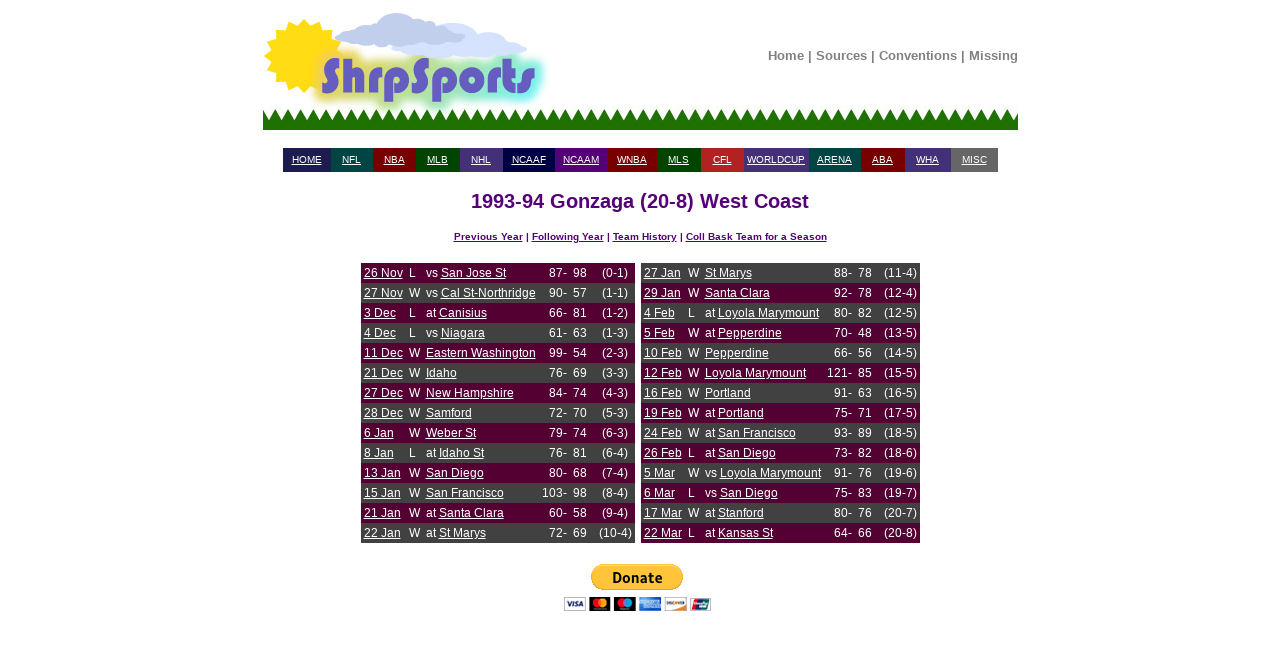

--- FILE ---
content_type: text/html; charset=UTF-8
request_url: https://shrpsports.com/cb/teamseas.php?link=Y&team=Gonzaga&season=1994
body_size: 4067
content:
<!DOCTYPE HTML PUBLIC "-//W3C//DTD HTML 4.01 Transitional//EN" "http://www.w3.org/TR/html4/loose.dtd">
<html lang="en">
<head>
<meta http-equiv="Content-Type" content="text/html; charset=ISO-8859-1">

<title>1993-94 Gonzaga</title><link rel="stylesheet" type="text/css" href="../style.css"><link rel="stylesheet" type="text/css" href="/cb/style.css"><link rel="stylesheet" type="text/css" href="../print.css" media="print" />  <link rel="StyleSheet" type="text/css" href="/includes/style.css">


<!-- Google tag (gtag.js) -->
<script async src="https://www.googletagmanager.com/gtag/js?id=G-ZC36PW4B11"></script>
<script>
  window.dataLayer = window.dataLayer || [];
  function gtag(){dataLayer.push(arguments);}
  gtag('js', new Date());

  gtag('config', 'G-ZC36PW4B11');
</script>


    <meta name="viewport" content='height=400 width=950 initial-scale=1' />

<script type="text/javascript"> 
 var infolinks_pid = 3292339; 
 var infolinks_wsid = 0; 
</script> 
<script type="text/javascript" src="//resources.infolinks.com/js/infolinks_main.js"></script>


<div id="header">
 <center>

  <table width="755" cellpadding="0" cellspacing="0">
   <tr>
    <td style="width:296px; height:122px;" rowspan="2"><a href="/"><img src="/images/shrplogo.jpg" alt="ShrpSports Logo"></a></td>
    <td style="height:97px;" align="center">
     <div class="topNavigation">
      <a class="topNavigation" href="/index.html">Home</a> | 
      <a class="topNavigation" href="/sources.htm">Sources</a> | 
      <a class="topNavigation" href="/conventions.htm">Conventions</a> | 
      <a class="topNavigation" href="/missing.htm">Missing</a>
     </div>
    </td>
   </tr>
   <tr>
    <td style="height:25px;" class="tdback" align="left"><img src="/images/oneblade.jpg" alt="Green Blade" style="height:25px; width:13px;"></td>
   </tr>
  </table>

 <br>


<div class="firstlinks">
<table align="center" width="715" cellpadding="2" cellspacing="0">
 <tr>
  <td height="20" align="center" width="65" bgcolor="#1C1C51"><a href="/">HOME</a></td>
  <td align="center" width="65" bgcolor="#004444"><a href="/nfl">NFL</a></td>
  <td align="center" width="65" bgcolor="#770000"><a href="/nba">NBA</a></td>
  <td align="center" width="65" bgcolor="#004400"><a href="/mlb">MLB</a></td>
  <td align="center" width="65" bgcolor="#443077"><a href="/nhl">NHL</a></td>
  <td align="center" width="65" bgcolor="#000044"><a href="/cf">NCAAF</a></td>
  <td align="center" width="65" bgcolor="#550077"><a href="/cb">NCAAM</a></td>
  <td align="center" width="65" bgcolor="#770000"><a href="/wnba">WNBA</a></td>
  <td align="center" width="65" bgcolor="#004400"><a href="/mls">MLS</a></td>
  <td align="center" width="65" bgcolor="#B22222"><a href="/cfl">CFL</a></td>
  <td align="center" width="65" bgcolor="#443077"><a href="/wc">WORLDCUP</a></td>
  <td align="center" width="65" bgcolor="#004444"><a href="/arena">ARENA</a></td>
  <td align="center" width="65" bgcolor="#770000"><a href="/aba">ABA</a></td>
  <td align="center" width="65" bgcolor="#443077"><a href="/wha">WHA</a></td>
  <td align="center" width="65" bgcolor="#666666"><a href="/misc.htm">MISC</a></td>
 </tr>
</table>
</div>
</center>
</div>

<br><div class="teamseasheader">1993-94 Gonzaga (20-8) West Coast</div><br><div class="teamseaslinks"><a href="teamseas.php?link=Y&amp;team=Gonzaga&amp;season=1993">Previous Year</a> | <a href="teamseas.php?link=Y&amp;team=Gonzaga&amp;season=1995">Following Year</a> | <a href="franch.php?link=Y&amp;team=Gonzaga">Team History</a> | <a href="teamseas.htm">Coll Bask Team for a Season</a></div><br><center><div class="firstlinks"><table cellpadding="3" cellspacing="0"><tr><td><table cellpadding="3" cellspacing="0">

<tr class="font1big"> <td align="left">
<a href=stand.php?link=Y&amp;season=1994&amp;conf=WCC&amp;date=26&amp;month=Nov>26 Nov</a> </td>

 <td align="left">
L </td>

 <td align="left">
vs <a href="teamseas.php?link=Y&amp;team=San Jose St&amp;season=1994">San Jose St</a> </td>

 <td align="right">
87- </td>

 <td align="right">
98 </td>

 <td align="left">
 <br>
 </td>

 <td align="center">
 (0-1)  </td>
 </tr>
<tr class="font2big"> <td align="left">
<a href=stand.php?link=Y&amp;season=1994&amp;conf=WCC&amp;date=27&amp;month=Nov>27 Nov</a> </td>

 <td align="left">
W </td>

 <td align="left">
vs <a href="teamseas.php?link=Y&amp;team=Cal St-Northridge&amp;season=1994">Cal St-Northridge</a> </td>

 <td align="right">
90- </td>

 <td align="right">
57 </td>

 <td align="left">
 <br>
 </td>

 <td align="center">
 (1-1)  </td>
 </tr>
<tr class="font1big"> <td align="left">
<a href=stand.php?link=Y&amp;season=1994&amp;conf=WCC&amp;date=3&amp;month=Dec>3 Dec</a> </td>

 <td align="left">
L </td>

 <td align="left">
at <a href="teamseas.php?link=Y&amp;team=Canisius&amp;season=1994">Canisius</a> </td>

 <td align="right">
66- </td>

 <td align="right">
81 </td>

 <td align="left">
 <br>
 </td>

 <td align="center">
 (1-2)  </td>
 </tr>
<tr class="font2big"> <td align="left">
<a href=stand.php?link=Y&amp;season=1994&amp;conf=WCC&amp;date=4&amp;month=Dec>4 Dec</a> </td>

 <td align="left">
L </td>

 <td align="left">
vs <a href="teamseas.php?link=Y&amp;team=Niagara&amp;season=1994">Niagara</a> </td>

 <td align="right">
61- </td>

 <td align="right">
63 </td>

 <td align="left">
 <br>
 </td>

 <td align="center">
 (1-3)  </td>
 </tr>
<tr class="font1big"> <td align="left">
<a href=stand.php?link=Y&amp;season=1994&amp;conf=WCC&amp;date=11&amp;month=Dec>11 Dec</a> </td>

 <td align="left">
W </td>

 <td align="left">
<a href="teamseas.php?link=Y&amp;team=Eastern Washington&amp;season=1994">Eastern Washington</a> </td>

 <td align="right">
99- </td>

 <td align="right">
54 </td>

 <td align="left">
 <br>
 </td>

 <td align="center">
 (2-3)  </td>
 </tr>
<tr class="font2big"> <td align="left">
<a href=stand.php?link=Y&amp;season=1994&amp;conf=WCC&amp;date=21&amp;month=Dec>21 Dec</a> </td>

 <td align="left">
W </td>

 <td align="left">
<a href="teamseas.php?link=Y&amp;team=Idaho&amp;season=1994">Idaho</a> </td>

 <td align="right">
76- </td>

 <td align="right">
69 </td>

 <td align="left">
 <br>
 </td>

 <td align="center">
 (3-3)  </td>
 </tr>
<tr class="font1big"> <td align="left">
<a href=stand.php?link=Y&amp;season=1994&amp;conf=WCC&amp;date=27&amp;month=Dec>27 Dec</a> </td>

 <td align="left">
W </td>

 <td align="left">
<a href="teamseas.php?link=Y&amp;team=New Hampshire&amp;season=1994">New Hampshire</a> </td>

 <td align="right">
84- </td>

 <td align="right">
74 </td>

 <td align="left">
 <br>
 </td>

 <td align="center">
 (4-3)  </td>
 </tr>
<tr class="font2big"> <td align="left">
<a href=stand.php?link=Y&amp;season=1994&amp;conf=WCC&amp;date=28&amp;month=Dec>28 Dec</a> </td>

 <td align="left">
W </td>

 <td align="left">
<a href="teamseas.php?link=Y&amp;team=Samford&amp;season=1994">Samford</a> </td>

 <td align="right">
72- </td>

 <td align="right">
70 </td>

 <td align="left">
 <br>
 </td>

 <td align="center">
 (5-3)  </td>
 </tr>
<tr class="font1big"> <td align="left">
<a href=stand.php?link=Y&amp;season=1994&amp;conf=WCC&amp;date=6&amp;month=Jan>6 Jan</a> </td>

 <td align="left">
W </td>

 <td align="left">
<a href="teamseas.php?link=Y&amp;team=Weber St&amp;season=1994">Weber St</a> </td>

 <td align="right">
79- </td>

 <td align="right">
74 </td>

 <td align="left">
 <br>
 </td>

 <td align="center">
 (6-3)  </td>
 </tr>
<tr class="font2big"> <td align="left">
<a href=stand.php?link=Y&amp;season=1994&amp;conf=WCC&amp;date=8&amp;month=Jan>8 Jan</a> </td>

 <td align="left">
L </td>

 <td align="left">
at <a href="teamseas.php?link=Y&amp;team=Idaho St&amp;season=1994">Idaho St</a> </td>

 <td align="right">
76- </td>

 <td align="right">
81 </td>

 <td align="left">
 <br>
 </td>

 <td align="center">
 (6-4)  </td>
 </tr>
<tr class="font1big"> <td align="left">
<a href=stand.php?link=Y&amp;season=1994&amp;conf=WCC&amp;date=13&amp;month=Jan>13 Jan</a> </td>

 <td align="left">
W </td>

 <td align="left">
<a href="teamseas.php?link=Y&amp;team=San Diego&amp;season=1994">San Diego</a> </td>

 <td align="right">
80- </td>

 <td align="right">
68 </td>

 <td align="left">
 <br>
 </td>

 <td align="center">
 (7-4)  </td>
 </tr>
<tr class="font2big"> <td align="left">
<a href=stand.php?link=Y&amp;season=1994&amp;conf=WCC&amp;date=15&amp;month=Jan>15 Jan</a> </td>

 <td align="left">
W </td>

 <td align="left">
<a href="teamseas.php?link=Y&amp;team=San Francisco&amp;season=1994">San Francisco</a> </td>

 <td align="right">
103- </td>

 <td align="right">
98 </td>

 <td align="left">
 <br>
 </td>

 <td align="center">
 (8-4)  </td>
 </tr>
<tr class="font1big"> <td align="left">
<a href=stand.php?link=Y&amp;season=1994&amp;conf=WCC&amp;date=21&amp;month=Jan>21 Jan</a> </td>

 <td align="left">
W </td>

 <td align="left">
at <a href="teamseas.php?link=Y&amp;team=Santa Clara&amp;season=1994">Santa Clara</a> </td>

 <td align="right">
60- </td>

 <td align="right">
58 </td>

 <td align="left">
 <br>
 </td>

 <td align="center">
 (9-4)  </td>
 </tr>
<tr class="font2big"> <td align="left">
<a href=stand.php?link=Y&amp;season=1994&amp;conf=WCC&amp;date=22&amp;month=Jan>22 Jan</a> </td>

 <td align="left">
W </td>

 <td align="left">
at <a href="teamseas.php?link=Y&amp;team=St Marys&amp;season=1994">St Marys</a> </td>

 <td align="right">
72- </td>

 <td align="right">
69 </td>

 <td align="left">
 <br>
 </td>

 <td align="center">
 (10-4)  </td>
 </tr>
</table></td><td valign="top"><table cellpadding="3" cellspacing="0"><tr class="font2big"> <td align="left">
<a href=stand.php?link=Y&amp;season=1994&amp;conf=WCC&amp;date=27&amp;month=Jan>27 Jan</a> </td>

 <td align="left">
W </td>

 <td align="left">
<a href="teamseas.php?link=Y&amp;team=St Marys&amp;season=1994">St Marys</a> </td>

 <td align="right">
88- </td>

 <td align="right">
78 </td>

 <td align="left">
 <br>
 </td>

 <td align="center">
 (11-4)  </td>
 </tr>
<tr class="font1big"> <td align="left">
<a href=stand.php?link=Y&amp;season=1994&amp;conf=WCC&amp;date=29&amp;month=Jan>29 Jan</a> </td>

 <td align="left">
W </td>

 <td align="left">
<a href="teamseas.php?link=Y&amp;team=Santa Clara&amp;season=1994">Santa Clara</a> </td>

 <td align="right">
92- </td>

 <td align="right">
78 </td>

 <td align="left">
 <br>
 </td>

 <td align="center">
 (12-4)  </td>
 </tr>
<tr class="font2big"> <td align="left">
<a href=stand.php?link=Y&amp;season=1994&amp;conf=WCC&amp;date=4&amp;month=Feb>4 Feb</a> </td>

 <td align="left">
L </td>

 <td align="left">
at <a href="teamseas.php?link=Y&amp;team=Loyola Marymount&amp;season=1994">Loyola Marymount</a> </td>

 <td align="right">
80- </td>

 <td align="right">
82 </td>

 <td align="left">
 <br>
 </td>

 <td align="center">
 (12-5)  </td>
 </tr>
<tr class="font1big"> <td align="left">
<a href=stand.php?link=Y&amp;season=1994&amp;conf=WCC&amp;date=5&amp;month=Feb>5 Feb</a> </td>

 <td align="left">
W </td>

 <td align="left">
at <a href="teamseas.php?link=Y&amp;team=Pepperdine&amp;season=1994">Pepperdine</a> </td>

 <td align="right">
70- </td>

 <td align="right">
48 </td>

 <td align="left">
 <br>
 </td>

 <td align="center">
 (13-5)  </td>
 </tr>
<tr class="font2big"> <td align="left">
<a href=stand.php?link=Y&amp;season=1994&amp;conf=WCC&amp;date=10&amp;month=Feb>10 Feb</a> </td>

 <td align="left">
W </td>

 <td align="left">
<a href="teamseas.php?link=Y&amp;team=Pepperdine&amp;season=1994">Pepperdine</a> </td>

 <td align="right">
66- </td>

 <td align="right">
56 </td>

 <td align="left">
 <br>
 </td>

 <td align="center">
 (14-5)  </td>
 </tr>
<tr class="font1big"> <td align="left">
<a href=stand.php?link=Y&amp;season=1994&amp;conf=WCC&amp;date=12&amp;month=Feb>12 Feb</a> </td>

 <td align="left">
W </td>

 <td align="left">
<a href="teamseas.php?link=Y&amp;team=Loyola Marymount&amp;season=1994">Loyola Marymount</a> </td>

 <td align="right">
121- </td>

 <td align="right">
85 </td>

 <td align="left">
 <br>
 </td>

 <td align="center">
 (15-5)  </td>
 </tr>
<tr class="font2big"> <td align="left">
<a href=stand.php?link=Y&amp;season=1994&amp;conf=WCC&amp;date=16&amp;month=Feb>16 Feb</a> </td>

 <td align="left">
W </td>

 <td align="left">
<a href="teamseas.php?link=Y&amp;team=Portland&amp;season=1994">Portland</a> </td>

 <td align="right">
91- </td>

 <td align="right">
63 </td>

 <td align="left">
 <br>
 </td>

 <td align="center">
 (16-5)  </td>
 </tr>
<tr class="font1big"> <td align="left">
<a href=stand.php?link=Y&amp;season=1994&amp;conf=WCC&amp;date=19&amp;month=Feb>19 Feb</a> </td>

 <td align="left">
W </td>

 <td align="left">
at <a href="teamseas.php?link=Y&amp;team=Portland&amp;season=1994">Portland</a> </td>

 <td align="right">
75- </td>

 <td align="right">
71 </td>

 <td align="left">
 <br>
 </td>

 <td align="center">
 (17-5)  </td>
 </tr>
<tr class="font2big"> <td align="left">
<a href=stand.php?link=Y&amp;season=1994&amp;conf=WCC&amp;date=24&amp;month=Feb>24 Feb</a> </td>

 <td align="left">
W </td>

 <td align="left">
at <a href="teamseas.php?link=Y&amp;team=San Francisco&amp;season=1994">San Francisco</a> </td>

 <td align="right">
93- </td>

 <td align="right">
89 </td>

 <td align="left">
 <br>
 </td>

 <td align="center">
 (18-5)  </td>
 </tr>
<tr class="font1big"> <td align="left">
<a href=stand.php?link=Y&amp;season=1994&amp;conf=WCC&amp;date=26&amp;month=Feb>26 Feb</a> </td>

 <td align="left">
L </td>

 <td align="left">
at <a href="teamseas.php?link=Y&amp;team=San Diego&amp;season=1994">San Diego</a> </td>

 <td align="right">
73- </td>

 <td align="right">
82 </td>

 <td align="left">
 <br>
 </td>

 <td align="center">
 (18-6)  </td>
 </tr>
<tr class="font2big"> <td align="left">
<a href=stand.php?link=Y&amp;season=1994&amp;conf=WCC&amp;date=5&amp;month=Mar>5 Mar</a> </td>

 <td align="left">
W </td>

 <td align="left">
vs <a href="teamseas.php?link=Y&amp;team=Loyola Marymount&amp;season=1994">Loyola Marymount</a> </td>

 <td align="right">
91- </td>

 <td align="right">
76 </td>

 <td align="left">
 <br>
 </td>

 <td align="center">
 (19-6)  </td>
 </tr>
<tr class="font1big"> <td align="left">
<a href=stand.php?link=Y&amp;season=1994&amp;conf=WCC&amp;date=6&amp;month=Mar>6 Mar</a> </td>

 <td align="left">
L </td>

 <td align="left">
vs <a href="teamseas.php?link=Y&amp;team=San Diego&amp;season=1994">San Diego</a> </td>

 <td align="right">
75- </td>

 <td align="right">
83 </td>

 <td align="left">
 <br>
 </td>

 <td align="center">
 (19-7)  </td>
 </tr>
<tr class="font2big"> <td align="left">
<a href=stand.php?link=Y&amp;season=1994&amp;conf=WCC&amp;date=17&amp;month=Mar>17 Mar</a> </td>

 <td align="left">
W </td>

 <td align="left">
at <a href="teamseas.php?link=Y&amp;team=Stanford&amp;season=1994">Stanford</a> </td>

 <td align="right">
80- </td>

 <td align="right">
76 </td>

 <td align="left">
 <br>
 </td>

 <td align="center">
 (20-7)  </td>
 </tr>
<tr class="font1big"> <td align="left">
<a href=stand.php?link=Y&amp;season=1994&amp;conf=WCC&amp;date=22&amp;month=Mar>22 Mar</a> </td>

 <td align="left">
L </td>

 <td align="left">
at <a href="teamseas.php?link=Y&amp;team=Kansas St&amp;season=1994">Kansas St</a> </td>

 <td align="right">
64- </td>

 <td align="right">
66 </td>

 <td align="left">
 <br>
 </td>

 <td align="center">
 (20-8)  </td>
 </tr>
    </table>
</table></div></center><div id="footer">

<br>
<center>

<form action="https://www.paypal.com/cgi-bin/webscr" method="post">
<input type="hidden" name="cmd" value="_s-xclick">
<input type="image" src="https://www.paypal.com/en_US/i/btn/btn_donateCC_LG.gif" name="submit" alt="Make payments with PayPal - it's fast, free and secure!">
<img alt="" src="https://www.paypal.com/en_US/i/scr/pixel.gif" width="1" height="1">
<input type="hidden" name="encrypted" value="-----BEGIN [base64]/LuXYsFCb314bHAkUbnleJmj0F2uZHA1Zkyh9Ulw7e0KMJPulFmWHupC+wxLuzVfV9a8h8mqJ9g5dKUpM+/nP5qaG3RCkh74UhDtCzIdIuOXuNFkjkqe98GsRRjbOZL8j/CHpOc4j8aJaK5kD3PzDkM8jELMAkGBSsOAwIaBQAwgcQGCSqGSIb3DQEHATAUBggqhkiG9w0DBwQIkl2kCu1AwlSAgaAkoFKJLeKnGlf4GR7gNX4v3joih9kpNkFIilCMOLockTLJY2w9aTkcfihWG6RLnKzAOykUKWdm1DM0p5Yo7DtMOLSNB9nE4z4/Ic1BLSSiLD6V2/1OA0drzSaXnMJZdJffN3z4zAPXOpNA2EpbzRZUlmHDYF8j/Esce6JP6GgexHZH2VT34pl3+e3T9TXt+m7mXUpUUTlKE/[base64]/ETMS1ycjtkpkvjXZe9k+6CieLuLsPumsJ7QC1odNz3sJiCbs2wC0nLE0uLGaEtXynIgRqIddYCHx88pb5HTXv4SZeuv0Rqq4+axW9PLAAATU8w04qqjaSXgbGLP3NmohqM6bV9kZZwZLR/klDaQGo1u9uDb9lr4Yn+rBQIDAQABo4HuMIHrMB0GA1UdDgQWBBSWn3y7xm8XvVk/UtcKG+wQ1mSUazCBuwYDVR0jBIGzMIGwgBSWn3y7xm8XvVk/[base64]/zANBgkqhkiG9w0BAQUFAAOBgQCBXzpWmoBa5e9fo6ujionW1hUhPkOBakTr3YCDjbYfvJEiv/2P+IobhOGJr85+XHhN0v4gUkEDI8r2/rNk1m0GA8HKddvTjyGw/XqXa+LSTlDYkqI8OwR8GEYj4efEtcRpRYBxV8KxAW93YDWzFGvruKnnLbDAF6VR5w/[base64]/ZqX2mHROOub0yIvrgWCb5vnm3mpRCZRWQr34zUWRy3WkN57aKBVrtq7KiI8iI4Jf1uWk1ra79u4fdaXI3Yo53lF0diwyF4gJT/00ALnwVXqW8FwaJtUPV9sKiQdT8CR1KbAMYYQtdO6fzIZtZLbBkiA==-----END PKCS7-----
">
</form>
</center>
</div> 
</html>


--- FILE ---
content_type: text/css
request_url: https://shrpsports.com/cb/style.css
body_size: 454
content:
.header {
	color: #550077;
        text-align: center;
        font-weight: bold;
        font-size: 30px;
        font-family: impact, arial, helvetica;
}

.resultheader {
        color: #550077;
        font-weight: bold;
        font-size: 15px;
        font-family: helvetica;
}

.teamseasheader {
        text-align: center;
        color: #550077;
        font-weight: bold;
        font-size: 20px;
        font-family: helvetica;
}

.decadeheader {
        text-align: center;
        font-weight: bold;
        font-size: 15px;
        font-family: helvetica;
}

.decadeheader a:link {color: #550077;}
.decadeheader a:active {color: yellow;}
.decadeheader a:visited {color: #550077;}
.decadeheader a:hover {color: yellow;}

tr.headfont {
	background-color: #001100;
	color: #FFFFFF;
	font-weight: bold;
	font-size: 12px;
	font-family: arial;
}

tr.standfont1 {
        background-color: #550077;
        color: #FFFFFF;
        font-size: 12px;
        font-family: verdana, arial;
}

tr.standfont2 {
        background-color: #414141;
        color: #FFFFFF;
        font-size: 12px;
        font-family: verdana, arial;
}       

tr.font1 {
	background-color: #550033;
	color: #FFFFFF;
	font-size: 12px;
	font-family: verdana, arial;
}

tr.font2 {
	background-color: #414141;
	color: #FFFFFF;
	font-size: 12px;
	font-family: verdana, arial;
}

tr.font1big {
	background-color: #550033;
	color: #FFFFFF;
        text-align: left;
	font-size: 12px;
	font-family: verdana, arial;
}

td.font1big {
	background-color: #550033;
	color: #FFFFFF;
	font-size: 12px;
	font-family: verdana, arial;
}
.font1big a:link {color: #FFFFFF;}
.font1big a:visited {color: #FFFFFF;}
.font1big a:active {color: #FFFFFF;}
.font1big a:hover {color: #FFFFFF;}

tr.font2big {
	background-color: #414141;
	color: #FFFFFF;
	font-size: 12px;
	font-family: verdana, arial;
}

.pickteam {
	font-family: verdana;
	color: #550077;
	font-size: 12px;
}

.teamseaslinks {
        text-align: center;
        font-family: arial, helvetica, sans-serif;
        font-size: 10px;
        font-weight: bold;
        color: #550077;
}       
.teamseaslinks a:link {color: #550077;}
.teamseaslinks a:active {color: purple;}
.teamseaslinks a:visited {color: #550077;}
.teamseaslinks a:hover {color: purple;}
